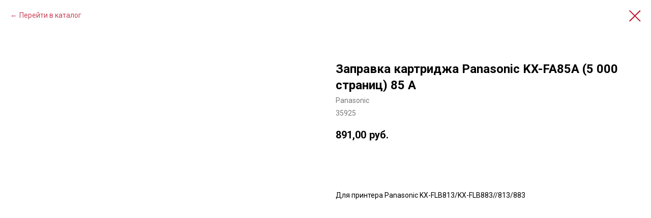

--- FILE ---
content_type: text/css
request_url: https://xn--80aaahwvxhdge8b.xn--p1ai/custom.css?t=1769420222
body_size: 171
content:
 .t-store__filter__search .t-store__filter__input {
        width: 230px;
    border-radius: 30px;
}

.t-store__filter__btn, .t-store__filter__input {
    border: 3px #bb1530 solid;
    color: #bb1530;
    min-height: 32px;
    }


--- FILE ---
content_type: text/css
request_url: https://static.tildacdn.com/css/tilda-cart-discounts-1.0.min.css
body_size: 152
content:
.t706__cartwin-discounts__description-wrapper{position:relative;display:inline-block;text-align:left}.t706__cartwin-discounts__description-wrapper svg{width:16px;opacity:.6;transform:translateY(3px);cursor:pointer;margin:0 5px}.t706__cartwin-discounts__description-wrapper:hover svg{opacity:1}.t706__cartwin-discounts__description-wrapper:hover .t706__cartwin-discounts__description{display:block}.t706__cartwin-discounts__description{position:absolute;bottom:100%;right:-40px;background-color:rgba(0,0,0,.8);color:#fff;list-style:none;padding:10px 20px;border-radius:8px;white-space:nowrap;display:none}.t706__cartwin-discounts__description.t706__cartwin-discounts__description_single li{padding-left:0}.t706__cartwin-discounts__description.t706__cartwin-discounts__description_single li::before{display:none}.t706__cartwin-discounts__description::after{content:'';position:absolute;top:100%;right:42px;width:0;height:0;border-style:solid;border-width:10px 10px 0 10px;border-color:rgba(0,0,0,.8) transparent transparent transparent}.t706__cartwin-discounts__description li{position:relative;padding-left:10px}.t706__cartwin-discounts__description li::before{content:'';position:absolute;left:-5px;top:7px;width:5px;height:5px;border-radius:100%;background-color:#fff}